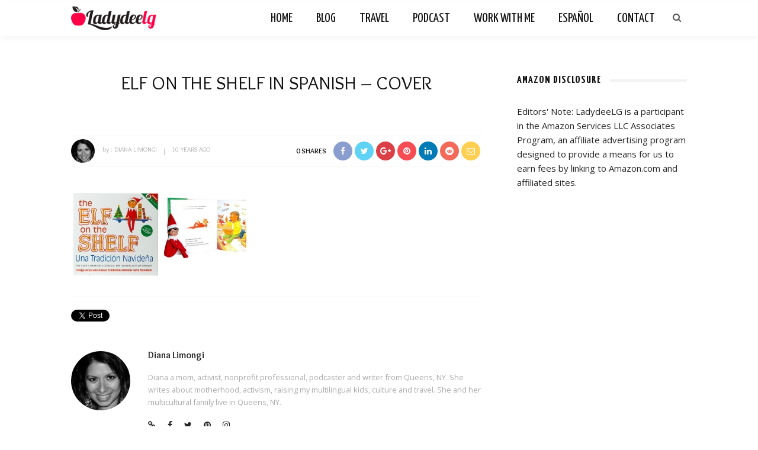

--- FILE ---
content_type: text/html; charset=UTF-8
request_url: https://ladydeelg.com/elf-on-the-shelf-in-spanish/elf-on-the-shelf-in-spanish-cover/
body_size: 14703
content:
<!DOCTYPE html>
<html lang="en-US">
<head>
	<!--meta tag-->
	<meta charset="UTF-8"/>
	<meta http-equiv="X-UA-Compatible" content="IE=edge">
	<meta name="viewport" content="width=device-width, initial-scale=1.0">
	<link rel="profile" href="https://gmpg.org/xfn/11"/>
	<link rel="pingback" href="https://ladydeelg.com/wp/xmlrpc.php"/>

	<meta name='robots' content='index, follow, max-image-preview:large, max-snippet:-1, max-video-preview:-1' />
<!--[if lt IE 9]><script src="https://html5shim.googlecode.com/svn/trunk/html5.js"></script><![endif]-->
	<!-- This site is optimized with the Yoast SEO plugin v21.6 - https://yoast.com/wordpress/plugins/seo/ -->
	<title>Elf on the Shelf in Spanish - cover - LadydeeLG</title><link rel="preload" as="style" href="https://fonts.googleapis.com/css?family=Open%20Sans%3A300%2C400%2C500%2C600%2C700%2C800%2C300italic%2C400italic%2C500italic%2C600italic%2C700italic%2C800italic%7COverlock%3A400%2C700%2C900%2C400italic%2C700italic%2C900italic%7CYanone%20Kaffeesatz%3A200%2C300%2C400%2C500%2C600%2C700&#038;subset=latin&#038;display=swap" /><link rel="stylesheet" href="https://fonts.googleapis.com/css?family=Open%20Sans%3A300%2C400%2C500%2C600%2C700%2C800%2C300italic%2C400italic%2C500italic%2C600italic%2C700italic%2C800italic%7COverlock%3A400%2C700%2C900%2C400italic%2C700italic%2C900italic%7CYanone%20Kaffeesatz%3A200%2C300%2C400%2C500%2C600%2C700&#038;subset=latin&#038;display=swap" media="print" onload="this.media='all'" /><noscript><link rel="stylesheet" href="https://fonts.googleapis.com/css?family=Open%20Sans%3A300%2C400%2C500%2C600%2C700%2C800%2C300italic%2C400italic%2C500italic%2C600italic%2C700italic%2C800italic%7COverlock%3A400%2C700%2C900%2C400italic%2C700italic%2C900italic%7CYanone%20Kaffeesatz%3A200%2C300%2C400%2C500%2C600%2C700&#038;subset=latin&#038;display=swap" /></noscript><link rel="stylesheet" href="https://ladydeelg.com/wp/wp-content/cache/min/1/4bba40f1ba0a28fcbcd1432e0fee13a1.css" media="all" data-minify="1" />
	<link rel="canonical" href="https://ladydeelg.com/elf-on-the-shelf-in-spanish/elf-on-the-shelf-in-spanish-cover/" />
	<meta property="og:locale" content="en_US" />
	<meta property="og:type" content="article" />
	<meta property="og:title" content="Elf on the Shelf in Spanish - cover - LadydeeLG" />
	<meta property="og:url" content="https://ladydeelg.com/elf-on-the-shelf-in-spanish/elf-on-the-shelf-in-spanish-cover/" />
	<meta property="og:site_name" content="LadydeeLG" />
	<meta property="article:publisher" content="http://www.facebook.com/diana.limongi" />
	<meta property="og:image" content="https://ladydeelg.com/elf-on-the-shelf-in-spanish/elf-on-the-shelf-in-spanish-cover" />
	<meta property="og:image:width" content="600" />
	<meta property="og:image:height" content="300" />
	<meta property="og:image:type" content="image/jpeg" />
	<script type="application/ld+json" class="yoast-schema-graph">{"@context":"https://schema.org","@graph":[{"@type":"WebPage","@id":"https://ladydeelg.com/elf-on-the-shelf-in-spanish/elf-on-the-shelf-in-spanish-cover/","url":"https://ladydeelg.com/elf-on-the-shelf-in-spanish/elf-on-the-shelf-in-spanish-cover/","name":"Elf on the Shelf in Spanish - cover - LadydeeLG","isPartOf":{"@id":"https://ladydeelg.com/#website"},"primaryImageOfPage":{"@id":"https://ladydeelg.com/elf-on-the-shelf-in-spanish/elf-on-the-shelf-in-spanish-cover/#primaryimage"},"image":{"@id":"https://ladydeelg.com/elf-on-the-shelf-in-spanish/elf-on-the-shelf-in-spanish-cover/#primaryimage"},"thumbnailUrl":"https://ladydeelg.com/wp/wp-content/uploads/2015/11/Elf-on-the-Shelf-in-Spanish-cover-.jpg","datePublished":"2015-11-16T03:47:00+00:00","dateModified":"2015-11-16T03:47:00+00:00","breadcrumb":{"@id":"https://ladydeelg.com/elf-on-the-shelf-in-spanish/elf-on-the-shelf-in-spanish-cover/#breadcrumb"},"inLanguage":"en-US","potentialAction":[{"@type":"ReadAction","target":["https://ladydeelg.com/elf-on-the-shelf-in-spanish/elf-on-the-shelf-in-spanish-cover/"]}]},{"@type":"ImageObject","inLanguage":"en-US","@id":"https://ladydeelg.com/elf-on-the-shelf-in-spanish/elf-on-the-shelf-in-spanish-cover/#primaryimage","url":"https://ladydeelg.com/wp/wp-content/uploads/2015/11/Elf-on-the-Shelf-in-Spanish-cover-.jpg","contentUrl":"https://ladydeelg.com/wp/wp-content/uploads/2015/11/Elf-on-the-Shelf-in-Spanish-cover-.jpg","width":600,"height":300},{"@type":"BreadcrumbList","@id":"https://ladydeelg.com/elf-on-the-shelf-in-spanish/elf-on-the-shelf-in-spanish-cover/#breadcrumb","itemListElement":[{"@type":"ListItem","position":1,"name":"Elf on the Shelf in Spanish!","item":"https://ladydeelg.com/elf-on-the-shelf-in-spanish/"},{"@type":"ListItem","position":2,"name":"Elf on the Shelf in Spanish &#8211; cover"}]},{"@type":"WebSite","@id":"https://ladydeelg.com/#website","url":"https://ladydeelg.com/","name":"LadydeeLG","description":"Parenting, Activism and Motherhood in NYC","publisher":{"@id":"https://ladydeelg.com/#/schema/person/0eaa9a589d08a5e3634b7d44b921bd4f"},"potentialAction":[{"@type":"SearchAction","target":{"@type":"EntryPoint","urlTemplate":"https://ladydeelg.com/?s={search_term_string}"},"query-input":"required name=search_term_string"}],"inLanguage":"en-US"},{"@type":["Person","Organization"],"@id":"https://ladydeelg.com/#/schema/person/0eaa9a589d08a5e3634b7d44b921bd4f","name":"Diana Limongi","image":{"@type":"ImageObject","inLanguage":"en-US","@id":"https://ladydeelg.com/#/schema/person/image/","url":"https://i0.wp.com/ladydeelg.com/wp/wp-content/uploads/2017/03/logo-mobile.png?fit=180%2C50&ssl=1","contentUrl":"https://i0.wp.com/ladydeelg.com/wp/wp-content/uploads/2017/03/logo-mobile.png?fit=180%2C50&ssl=1","width":180,"height":50,"caption":"Diana Limongi"},"logo":{"@id":"https://ladydeelg.com/#/schema/person/image/"},"description":"Diana a mom, activist, nonprofit professional, podcaster and writer from Queens, NY. She writes about motherhood, activism, raising my multilingual kids, culture and travel. She and her multicultural family live in Queens, NY.","sameAs":["https://www.ladydeelg.com","http://www.facebook.com/diana.limongi","http://www.instagram.com/ladydeelg","http://www.pinterest.com/ladydeelg","https://twitter.com/dianalimongi"]}]}</script>
	<!-- / Yoast SEO plugin. -->


<link rel='dns-prefetch' href='//fonts.googleapis.com' />
<link href='https://fonts.gstatic.com' crossorigin rel='preconnect' />
<link rel="alternate" type="application/rss+xml" title="LadydeeLG &raquo; Feed" href="https://ladydeelg.com/feed/" />
<link rel="alternate" type="application/rss+xml" title="LadydeeLG &raquo; Comments Feed" href="https://ladydeelg.com/comments/feed/" />
<link rel="alternate" type="application/rss+xml" title="LadydeeLG &raquo; Elf on the Shelf in Spanish &#8211; cover Comments Feed" href="https://ladydeelg.com/elf-on-the-shelf-in-spanish/elf-on-the-shelf-in-spanish-cover/feed/" />
		<!-- This site uses the Google Analytics by ExactMetrics plugin v7.22.0 - Using Analytics tracking - https://www.exactmetrics.com/ -->
							<script src="//www.googletagmanager.com/gtag/js?id=G-GZH47FJXTP"  data-cfasync="false" data-wpfc-render="false" type="text/javascript" async></script>
			<script data-cfasync="false" data-wpfc-render="false" type="text/javascript">
				var em_version = '7.22.0';
				var em_track_user = true;
				var em_no_track_reason = '';
				
								var disableStrs = [
										'ga-disable-G-GZH47FJXTP',
									];

				/* Function to detect opted out users */
				function __gtagTrackerIsOptedOut() {
					for (var index = 0; index < disableStrs.length; index++) {
						if (document.cookie.indexOf(disableStrs[index] + '=true') > -1) {
							return true;
						}
					}

					return false;
				}

				/* Disable tracking if the opt-out cookie exists. */
				if (__gtagTrackerIsOptedOut()) {
					for (var index = 0; index < disableStrs.length; index++) {
						window[disableStrs[index]] = true;
					}
				}

				/* Opt-out function */
				function __gtagTrackerOptout() {
					for (var index = 0; index < disableStrs.length; index++) {
						document.cookie = disableStrs[index] + '=true; expires=Thu, 31 Dec 2099 23:59:59 UTC; path=/';
						window[disableStrs[index]] = true;
					}
				}

				if ('undefined' === typeof gaOptout) {
					function gaOptout() {
						__gtagTrackerOptout();
					}
				}
								window.dataLayer = window.dataLayer || [];

				window.ExactMetricsDualTracker = {
					helpers: {},
					trackers: {},
				};
				if (em_track_user) {
					function __gtagDataLayer() {
						dataLayer.push(arguments);
					}

					function __gtagTracker(type, name, parameters) {
						if (!parameters) {
							parameters = {};
						}

						if (parameters.send_to) {
							__gtagDataLayer.apply(null, arguments);
							return;
						}

						if (type === 'event') {
														parameters.send_to = exactmetrics_frontend.v4_id;
							var hookName = name;
							if (typeof parameters['event_category'] !== 'undefined') {
								hookName = parameters['event_category'] + ':' + name;
							}

							if (typeof ExactMetricsDualTracker.trackers[hookName] !== 'undefined') {
								ExactMetricsDualTracker.trackers[hookName](parameters);
							} else {
								__gtagDataLayer('event', name, parameters);
							}
							
						} else {
							__gtagDataLayer.apply(null, arguments);
						}
					}

					__gtagTracker('js', new Date());
					__gtagTracker('set', {
						'developer_id.dNDMyYj': true,
											});
										__gtagTracker('config', 'G-GZH47FJXTP', {"forceSSL":"true"} );
															window.gtag = __gtagTracker;										(function () {
						/* https://developers.google.com/analytics/devguides/collection/analyticsjs/ */
						/* ga and __gaTracker compatibility shim. */
						var noopfn = function () {
							return null;
						};
						var newtracker = function () {
							return new Tracker();
						};
						var Tracker = function () {
							return null;
						};
						var p = Tracker.prototype;
						p.get = noopfn;
						p.set = noopfn;
						p.send = function () {
							var args = Array.prototype.slice.call(arguments);
							args.unshift('send');
							__gaTracker.apply(null, args);
						};
						var __gaTracker = function () {
							var len = arguments.length;
							if (len === 0) {
								return;
							}
							var f = arguments[len - 1];
							if (typeof f !== 'object' || f === null || typeof f.hitCallback !== 'function') {
								if ('send' === arguments[0]) {
									var hitConverted, hitObject = false, action;
									if ('event' === arguments[1]) {
										if ('undefined' !== typeof arguments[3]) {
											hitObject = {
												'eventAction': arguments[3],
												'eventCategory': arguments[2],
												'eventLabel': arguments[4],
												'value': arguments[5] ? arguments[5] : 1,
											}
										}
									}
									if ('pageview' === arguments[1]) {
										if ('undefined' !== typeof arguments[2]) {
											hitObject = {
												'eventAction': 'page_view',
												'page_path': arguments[2],
											}
										}
									}
									if (typeof arguments[2] === 'object') {
										hitObject = arguments[2];
									}
									if (typeof arguments[5] === 'object') {
										Object.assign(hitObject, arguments[5]);
									}
									if ('undefined' !== typeof arguments[1].hitType) {
										hitObject = arguments[1];
										if ('pageview' === hitObject.hitType) {
											hitObject.eventAction = 'page_view';
										}
									}
									if (hitObject) {
										action = 'timing' === arguments[1].hitType ? 'timing_complete' : hitObject.eventAction;
										hitConverted = mapArgs(hitObject);
										__gtagTracker('event', action, hitConverted);
									}
								}
								return;
							}

							function mapArgs(args) {
								var arg, hit = {};
								var gaMap = {
									'eventCategory': 'event_category',
									'eventAction': 'event_action',
									'eventLabel': 'event_label',
									'eventValue': 'event_value',
									'nonInteraction': 'non_interaction',
									'timingCategory': 'event_category',
									'timingVar': 'name',
									'timingValue': 'value',
									'timingLabel': 'event_label',
									'page': 'page_path',
									'location': 'page_location',
									'title': 'page_title',
									'referrer' : 'page_referrer',
								};
								for (arg in args) {
																		if (!(!args.hasOwnProperty(arg) || !gaMap.hasOwnProperty(arg))) {
										hit[gaMap[arg]] = args[arg];
									} else {
										hit[arg] = args[arg];
									}
								}
								return hit;
							}

							try {
								f.hitCallback();
							} catch (ex) {
							}
						};
						__gaTracker.create = newtracker;
						__gaTracker.getByName = newtracker;
						__gaTracker.getAll = function () {
							return [];
						};
						__gaTracker.remove = noopfn;
						__gaTracker.loaded = true;
						window['__gaTracker'] = __gaTracker;
					})();
									} else {
										console.log("");
					(function () {
						function __gtagTracker() {
							return null;
						}

						window['__gtagTracker'] = __gtagTracker;
						window['gtag'] = __gtagTracker;
					})();
									}
			</script>
				<!-- / Google Analytics by ExactMetrics -->
		<style type="text/css">
img.wp-smiley,
img.emoji {
	display: inline !important;
	border: none !important;
	box-shadow: none !important;
	height: 1em !important;
	width: 1em !important;
	margin: 0 0.07em !important;
	vertical-align: -0.1em !important;
	background: none !important;
	padding: 0 !important;
}
</style>
	


<style id='global-styles-inline-css' type='text/css'>
body{--wp--preset--color--black: #000000;--wp--preset--color--cyan-bluish-gray: #abb8c3;--wp--preset--color--white: #ffffff;--wp--preset--color--pale-pink: #f78da7;--wp--preset--color--vivid-red: #cf2e2e;--wp--preset--color--luminous-vivid-orange: #ff6900;--wp--preset--color--luminous-vivid-amber: #fcb900;--wp--preset--color--light-green-cyan: #7bdcb5;--wp--preset--color--vivid-green-cyan: #00d084;--wp--preset--color--pale-cyan-blue: #8ed1fc;--wp--preset--color--vivid-cyan-blue: #0693e3;--wp--preset--color--vivid-purple: #9b51e0;--wp--preset--gradient--vivid-cyan-blue-to-vivid-purple: linear-gradient(135deg,rgba(6,147,227,1) 0%,rgb(155,81,224) 100%);--wp--preset--gradient--light-green-cyan-to-vivid-green-cyan: linear-gradient(135deg,rgb(122,220,180) 0%,rgb(0,208,130) 100%);--wp--preset--gradient--luminous-vivid-amber-to-luminous-vivid-orange: linear-gradient(135deg,rgba(252,185,0,1) 0%,rgba(255,105,0,1) 100%);--wp--preset--gradient--luminous-vivid-orange-to-vivid-red: linear-gradient(135deg,rgba(255,105,0,1) 0%,rgb(207,46,46) 100%);--wp--preset--gradient--very-light-gray-to-cyan-bluish-gray: linear-gradient(135deg,rgb(238,238,238) 0%,rgb(169,184,195) 100%);--wp--preset--gradient--cool-to-warm-spectrum: linear-gradient(135deg,rgb(74,234,220) 0%,rgb(151,120,209) 20%,rgb(207,42,186) 40%,rgb(238,44,130) 60%,rgb(251,105,98) 80%,rgb(254,248,76) 100%);--wp--preset--gradient--blush-light-purple: linear-gradient(135deg,rgb(255,206,236) 0%,rgb(152,150,240) 100%);--wp--preset--gradient--blush-bordeaux: linear-gradient(135deg,rgb(254,205,165) 0%,rgb(254,45,45) 50%,rgb(107,0,62) 100%);--wp--preset--gradient--luminous-dusk: linear-gradient(135deg,rgb(255,203,112) 0%,rgb(199,81,192) 50%,rgb(65,88,208) 100%);--wp--preset--gradient--pale-ocean: linear-gradient(135deg,rgb(255,245,203) 0%,rgb(182,227,212) 50%,rgb(51,167,181) 100%);--wp--preset--gradient--electric-grass: linear-gradient(135deg,rgb(202,248,128) 0%,rgb(113,206,126) 100%);--wp--preset--gradient--midnight: linear-gradient(135deg,rgb(2,3,129) 0%,rgb(40,116,252) 100%);--wp--preset--duotone--dark-grayscale: url('#wp-duotone-dark-grayscale');--wp--preset--duotone--grayscale: url('#wp-duotone-grayscale');--wp--preset--duotone--purple-yellow: url('#wp-duotone-purple-yellow');--wp--preset--duotone--blue-red: url('#wp-duotone-blue-red');--wp--preset--duotone--midnight: url('#wp-duotone-midnight');--wp--preset--duotone--magenta-yellow: url('#wp-duotone-magenta-yellow');--wp--preset--duotone--purple-green: url('#wp-duotone-purple-green');--wp--preset--duotone--blue-orange: url('#wp-duotone-blue-orange');--wp--preset--font-size--small: 13px;--wp--preset--font-size--medium: 20px;--wp--preset--font-size--large: 36px;--wp--preset--font-size--x-large: 42px;--wp--preset--spacing--20: 0.44rem;--wp--preset--spacing--30: 0.67rem;--wp--preset--spacing--40: 1rem;--wp--preset--spacing--50: 1.5rem;--wp--preset--spacing--60: 2.25rem;--wp--preset--spacing--70: 3.38rem;--wp--preset--spacing--80: 5.06rem;--wp--preset--shadow--natural: 6px 6px 9px rgba(0, 0, 0, 0.2);--wp--preset--shadow--deep: 12px 12px 50px rgba(0, 0, 0, 0.4);--wp--preset--shadow--sharp: 6px 6px 0px rgba(0, 0, 0, 0.2);--wp--preset--shadow--outlined: 6px 6px 0px -3px rgba(255, 255, 255, 1), 6px 6px rgba(0, 0, 0, 1);--wp--preset--shadow--crisp: 6px 6px 0px rgba(0, 0, 0, 1);}:where(.is-layout-flex){gap: 0.5em;}body .is-layout-flow > .alignleft{float: left;margin-inline-start: 0;margin-inline-end: 2em;}body .is-layout-flow > .alignright{float: right;margin-inline-start: 2em;margin-inline-end: 0;}body .is-layout-flow > .aligncenter{margin-left: auto !important;margin-right: auto !important;}body .is-layout-constrained > .alignleft{float: left;margin-inline-start: 0;margin-inline-end: 2em;}body .is-layout-constrained > .alignright{float: right;margin-inline-start: 2em;margin-inline-end: 0;}body .is-layout-constrained > .aligncenter{margin-left: auto !important;margin-right: auto !important;}body .is-layout-constrained > :where(:not(.alignleft):not(.alignright):not(.alignfull)){max-width: var(--wp--style--global--content-size);margin-left: auto !important;margin-right: auto !important;}body .is-layout-constrained > .alignwide{max-width: var(--wp--style--global--wide-size);}body .is-layout-flex{display: flex;}body .is-layout-flex{flex-wrap: wrap;align-items: center;}body .is-layout-flex > *{margin: 0;}:where(.wp-block-columns.is-layout-flex){gap: 2em;}.has-black-color{color: var(--wp--preset--color--black) !important;}.has-cyan-bluish-gray-color{color: var(--wp--preset--color--cyan-bluish-gray) !important;}.has-white-color{color: var(--wp--preset--color--white) !important;}.has-pale-pink-color{color: var(--wp--preset--color--pale-pink) !important;}.has-vivid-red-color{color: var(--wp--preset--color--vivid-red) !important;}.has-luminous-vivid-orange-color{color: var(--wp--preset--color--luminous-vivid-orange) !important;}.has-luminous-vivid-amber-color{color: var(--wp--preset--color--luminous-vivid-amber) !important;}.has-light-green-cyan-color{color: var(--wp--preset--color--light-green-cyan) !important;}.has-vivid-green-cyan-color{color: var(--wp--preset--color--vivid-green-cyan) !important;}.has-pale-cyan-blue-color{color: var(--wp--preset--color--pale-cyan-blue) !important;}.has-vivid-cyan-blue-color{color: var(--wp--preset--color--vivid-cyan-blue) !important;}.has-vivid-purple-color{color: var(--wp--preset--color--vivid-purple) !important;}.has-black-background-color{background-color: var(--wp--preset--color--black) !important;}.has-cyan-bluish-gray-background-color{background-color: var(--wp--preset--color--cyan-bluish-gray) !important;}.has-white-background-color{background-color: var(--wp--preset--color--white) !important;}.has-pale-pink-background-color{background-color: var(--wp--preset--color--pale-pink) !important;}.has-vivid-red-background-color{background-color: var(--wp--preset--color--vivid-red) !important;}.has-luminous-vivid-orange-background-color{background-color: var(--wp--preset--color--luminous-vivid-orange) !important;}.has-luminous-vivid-amber-background-color{background-color: var(--wp--preset--color--luminous-vivid-amber) !important;}.has-light-green-cyan-background-color{background-color: var(--wp--preset--color--light-green-cyan) !important;}.has-vivid-green-cyan-background-color{background-color: var(--wp--preset--color--vivid-green-cyan) !important;}.has-pale-cyan-blue-background-color{background-color: var(--wp--preset--color--pale-cyan-blue) !important;}.has-vivid-cyan-blue-background-color{background-color: var(--wp--preset--color--vivid-cyan-blue) !important;}.has-vivid-purple-background-color{background-color: var(--wp--preset--color--vivid-purple) !important;}.has-black-border-color{border-color: var(--wp--preset--color--black) !important;}.has-cyan-bluish-gray-border-color{border-color: var(--wp--preset--color--cyan-bluish-gray) !important;}.has-white-border-color{border-color: var(--wp--preset--color--white) !important;}.has-pale-pink-border-color{border-color: var(--wp--preset--color--pale-pink) !important;}.has-vivid-red-border-color{border-color: var(--wp--preset--color--vivid-red) !important;}.has-luminous-vivid-orange-border-color{border-color: var(--wp--preset--color--luminous-vivid-orange) !important;}.has-luminous-vivid-amber-border-color{border-color: var(--wp--preset--color--luminous-vivid-amber) !important;}.has-light-green-cyan-border-color{border-color: var(--wp--preset--color--light-green-cyan) !important;}.has-vivid-green-cyan-border-color{border-color: var(--wp--preset--color--vivid-green-cyan) !important;}.has-pale-cyan-blue-border-color{border-color: var(--wp--preset--color--pale-cyan-blue) !important;}.has-vivid-cyan-blue-border-color{border-color: var(--wp--preset--color--vivid-cyan-blue) !important;}.has-vivid-purple-border-color{border-color: var(--wp--preset--color--vivid-purple) !important;}.has-vivid-cyan-blue-to-vivid-purple-gradient-background{background: var(--wp--preset--gradient--vivid-cyan-blue-to-vivid-purple) !important;}.has-light-green-cyan-to-vivid-green-cyan-gradient-background{background: var(--wp--preset--gradient--light-green-cyan-to-vivid-green-cyan) !important;}.has-luminous-vivid-amber-to-luminous-vivid-orange-gradient-background{background: var(--wp--preset--gradient--luminous-vivid-amber-to-luminous-vivid-orange) !important;}.has-luminous-vivid-orange-to-vivid-red-gradient-background{background: var(--wp--preset--gradient--luminous-vivid-orange-to-vivid-red) !important;}.has-very-light-gray-to-cyan-bluish-gray-gradient-background{background: var(--wp--preset--gradient--very-light-gray-to-cyan-bluish-gray) !important;}.has-cool-to-warm-spectrum-gradient-background{background: var(--wp--preset--gradient--cool-to-warm-spectrum) !important;}.has-blush-light-purple-gradient-background{background: var(--wp--preset--gradient--blush-light-purple) !important;}.has-blush-bordeaux-gradient-background{background: var(--wp--preset--gradient--blush-bordeaux) !important;}.has-luminous-dusk-gradient-background{background: var(--wp--preset--gradient--luminous-dusk) !important;}.has-pale-ocean-gradient-background{background: var(--wp--preset--gradient--pale-ocean) !important;}.has-electric-grass-gradient-background{background: var(--wp--preset--gradient--electric-grass) !important;}.has-midnight-gradient-background{background: var(--wp--preset--gradient--midnight) !important;}.has-small-font-size{font-size: var(--wp--preset--font-size--small) !important;}.has-medium-font-size{font-size: var(--wp--preset--font-size--medium) !important;}.has-large-font-size{font-size: var(--wp--preset--font-size--large) !important;}.has-x-large-font-size{font-size: var(--wp--preset--font-size--x-large) !important;}
.wp-block-navigation a:where(:not(.wp-element-button)){color: inherit;}
:where(.wp-block-columns.is-layout-flex){gap: 2em;}
.wp-block-pullquote{font-size: 1.5em;line-height: 1.6;}
</style>









<noscript></noscript><script type='text/javascript' src='https://ladydeelg.com/wp/wp-includes/js/jquery/jquery.min.js?ver=3.6.4' id='jquery-core-js'></script>



<link rel="https://api.w.org/" href="https://ladydeelg.com/wp-json/" /><link rel="alternate" type="application/json" href="https://ladydeelg.com/wp-json/wp/v2/media/8080" /><link rel="EditURI" type="application/rsd+xml" title="RSD" href="https://ladydeelg.com/wp/xmlrpc.php?rsd" />
<link rel="wlwmanifest" type="application/wlwmanifest+xml" href="https://ladydeelg.com/wp/wp-includes/wlwmanifest.xml" />
<meta name="generator" content="WordPress 6.2.8" />
<link rel='shortlink' href='https://ladydeelg.com/?p=8080' />
<link rel="alternate" type="application/json+oembed" href="https://ladydeelg.com/wp-json/oembed/1.0/embed?url=https%3A%2F%2Fladydeelg.com%2Felf-on-the-shelf-in-spanish%2Felf-on-the-shelf-in-spanish-cover%2F" />
<link rel="alternate" type="text/xml+oembed" href="https://ladydeelg.com/wp-json/oembed/1.0/embed?url=https%3A%2F%2Fladydeelg.com%2Felf-on-the-shelf-in-spanish%2Felf-on-the-shelf-in-spanish-cover%2F&#038;format=xml" />
<meta name="generator" content="Redux 4.4.10" /><script type="text/javascript">
(function(url){
	if(/(?:Chrome\/26\.0\.1410\.63 Safari\/537\.31|WordfenceTestMonBot)/.test(navigator.userAgent)){ return; }
	var addEvent = function(evt, handler) {
		if (window.addEventListener) {
			document.addEventListener(evt, handler, false);
		} else if (window.attachEvent) {
			document.attachEvent('on' + evt, handler);
		}
	};
	var removeEvent = function(evt, handler) {
		if (window.removeEventListener) {
			document.removeEventListener(evt, handler, false);
		} else if (window.detachEvent) {
			document.detachEvent('on' + evt, handler);
		}
	};
	var evts = 'contextmenu dblclick drag dragend dragenter dragleave dragover dragstart drop keydown keypress keyup mousedown mousemove mouseout mouseover mouseup mousewheel scroll'.split(' ');
	var logHuman = function() {
		if (window.wfLogHumanRan) { return; }
		window.wfLogHumanRan = true;
		var wfscr = document.createElement('script');
		wfscr.type = 'text/javascript';
		wfscr.async = true;
		wfscr.src = url + '&r=' + Math.random();
		(document.getElementsByTagName('head')[0]||document.getElementsByTagName('body')[0]).appendChild(wfscr);
		for (var i = 0; i < evts.length; i++) {
			removeEvent(evts[i], logHuman);
		}
	};
	for (var i = 0; i < evts.length; i++) {
		addEvent(evts[i], logHuman);
	}
})('//ladydeelg.com/?wordfence_lh=1&hid=026D537FA366304798E677C1B8F658F2');
</script><meta property="og:title" content="Elf on the Shelf in Spanish &#8211; cover"/><meta property="og:type" content="article"/><meta property="og:url" content="https://ladydeelg.com/elf-on-the-shelf-in-spanish/elf-on-the-shelf-in-spanish-cover/"/><meta property="og:site_name" content="LadydeeLG"/><meta property="og:description" content=""/><link rel="icon" href="https://ladydeelg.com/wp/wp-content/uploads/2015/01/cropped-ladydeelg-watermark-logo-round-final-32x32.png" sizes="32x32" />
<link rel="icon" href="https://ladydeelg.com/wp/wp-content/uploads/2015/01/cropped-ladydeelg-watermark-logo-round-final-192x192.png" sizes="192x192" />
<link rel="apple-touch-icon" href="https://ladydeelg.com/wp/wp-content/uploads/2015/01/cropped-ladydeelg-watermark-logo-round-final-180x180.png" />
<meta name="msapplication-TileImage" content="https://ladydeelg.com/wp/wp-content/uploads/2015/01/cropped-ladydeelg-watermark-logo-round-final-270x270.png" />
<style type="text/css" media="all">h1, h2, h3, h4, h5, h6,.post-counter, .logo-text, .banner-content-wrap, .post-review-score,.woocommerce .price, blockquote{ font-family :Overlock;}input, textarea, h3.comment-reply-title, .comment-title h3,.counter-element-right, .pagination-wrap{ font-family :Overlock;}.post-title.is-big-title{ font-size: 26px; }.post-title.is-medium-title{ font-size: 18px; }.post-title.is-small-title, .post-title.is-mini-title{ font-size: 16px; }.single .post-title.single-title{ font-size: 32px; }.post-excerpt { font-size: 13px; }.entry { line-height:24px;}.header-nav-inner, .header-style-2 .header-nav-inner {background-color:#FFFFFF;}.header-nav-holder {border: none;}.header-style-2 .header-nav-inner {-webkit-box-shadow: 1px 4px 10px -2px rgba(0, 0, 0, 0.05);box-shadow: 1px 4px 10px -2px rgba(0, 0, 0, 0.05);}.header-outer .main-nav-inner > li > a, .header-outer .nav-search-wrap, .header-style-2 .header-nav-inner .nav-search-wrap,.header-style-2 .logo-text, .header-style-2 .banner-search-wrap{color:#111111; !important}.header-outer .ruby-trigger .icon-wrap, .header-outer .ruby-trigger .icon-wrap:before, .header-outer .ruby-trigger .icon-wrap:after{background-color:#111111;}.main-nav-inner > li > a:hover, .main-nav-inner > li > a:focus, .nav-search-wrap a:hover {opacity: 1;color:#333333;}.ruby-trigger:hover .icon-wrap, .ruby-trigger:hover .icon-wrap:before, .ruby-trigger:hover .icon-wrap:after{background-color:#333333;}.main-nav-inner > li > a , .header-style-2 .banner-search-wrap {line-height: 60px;height: 60px;}.header-style-2 .logo-image img {max-height: 60px;height: 60px;}@media only screen and (min-width: 992px) { .ruby-container { max-width: 1080px; } }.post-review-score, .score-bar { background-color: #A3DF9F;}.header-outer {margin-top:1px;}</style><style id="look_ruby_theme_options-dynamic-css" title="dynamic-css" class="redux-options-output">.footer-inner{background-color:#111;background-repeat:no-repeat;background-attachment:fixed;background-position:center center;background-size:cover;}body{font-family:"Open Sans";line-height:24px;font-weight:400;font-style:normal;color:#242424;font-size:15px;}.post-title,.product_title,.widget_recent_entries li{font-family:Overlock;text-transform:uppercase;font-weight:400;font-style:normal;color:#111;}.post-cat-info{font-family:Overlock;text-transform:uppercase;letter-spacing:0px;font-weight:normal;font-style:normal;color:#111;font-size:12px;}.post-meta-info,.share-bar-total,.block-view-more,.single-tag-wrap,.author-job,.nav-arrow,.comment-metadata time,.comment-list .reply,.edit-link{font-family:Overlock;text-transform:uppercase;font-weight:normal;font-style:normal;color:#aaaaaa;font-size:11px;}.main-nav-wrap,.off-canvas-nav-wrap{font-family:"Yanone Kaffeesatz",Arial, Helvetica, sans-serif;text-transform:uppercase;letter-spacing:0px;font-weight:400;font-style:normal;font-size:22px;}.top-bar-menu{font-family:Overlock;text-transform:capitalize;font-weight:400;font-style:normal;font-size:13px;}.block-title,.widget-title{font-family:"Yanone Kaffeesatz",Arial, Helvetica, sans-serif;text-transform:uppercase;letter-spacing:1px;font-weight:700;font-style:normal;color:#111;font-size:18px;}</style><noscript><style id="rocket-lazyload-nojs-css">.rll-youtube-player, [data-lazy-src]{display:none !important;}</style></noscript>
</head><!--#header-->
<body data-rsssl=1 class="attachment attachment-template-default single single-attachment postid-8080 attachmentid-8080 attachment-jpeg ruby-body is-full-width is-sticky-nav is-smart-sticky is-social-tooltip" itemscope  itemtype="https://schema.org/WebPage" >
<div class="off-canvas-wrap is-dark-text">
	<div class="off-canvas-inner">

		<a href="#" id="ruby-off-canvas-close-btn"><i class="ruby-close-btn" aria-hidden="true"></i></a>

												<div class="social-link-info clearfix off-canvas-social-wrap"><a class="color-facebook" title="Facebook" href="http://www.facebook.com/ladydeelg" target="_blank"><i class="fa fa-facebook"></i></a><a class="color-twitter" title="Twitter" href="http://www.twitter.com/dianalimongi" target="_blank"><i class="fa fa-twitter"></i></a><a class="color-pinterest" title="Pinterest" href="https://www.pinterest.com/LadydeeLG/" target="_blank"><i class="fa fa-pinterest"></i></a><a class="color-instagram" title="Instagram" href="http://www.instagram.com/ladydeelg" target="_blank"><i class="fa fa-instagram"></i></a><a class="color-linkedin" title="LinkedIn" href="http://www.linkedin.com/in/dianalimongi" target="_blank"><i class="fa fa-linkedin"></i></a></div><!--#social icon-->					
		<div id="off-canvas-navigation" class="off-canvas-nav-wrap">
			<ul id="menu-menuprincipal" class="off-canvas-nav-inner"><li id="menu-item-11309" class="menu-item menu-item-type-post_type menu-item-object-page menu-item-home menu-item-11309"><a href="https://ladydeelg.com/">Home</a></li>
<li id="menu-item-11243" class="menu-item menu-item-type-custom menu-item-object-custom menu-item-has-children menu-item-11243"><a>Blog</a>
<ul class="sub-menu">
	<li id="menu-item-11181" class="menu-item menu-item-type-taxonomy menu-item-object-category menu-item-has-children menu-item-11181 is-category-2"><a href="https://ladydeelg.com/category/motherhood/">Motherhood</a>
	<ul class="sub-menu">
		<li id="menu-item-11291" class="menu-item menu-item-type-taxonomy menu-item-object-category menu-item-11291 is-category-4"><a href="https://ladydeelg.com/category/motherhood/breastfeeding/">Breastfeeding</a></li>
		<li id="menu-item-11292" class="menu-item menu-item-type-taxonomy menu-item-object-category menu-item-11292 is-category-1871"><a href="https://ladydeelg.com/category/motherhood/cooking-with-kids/">Cooking with Kids</a></li>
		<li id="menu-item-11297" class="menu-item menu-item-type-taxonomy menu-item-object-category menu-item-11297 is-category-5"><a href="https://ladydeelg.com/category/motherhood/toddlers/">Toddlers</a></li>
		<li id="menu-item-11295" class="menu-item menu-item-type-taxonomy menu-item-object-category menu-item-11295 is-category-1909"><a href="https://ladydeelg.com/category/motherhood/self-care/">Self-Care</a></li>
		<li id="menu-item-11296" class="menu-item menu-item-type-taxonomy menu-item-object-category menu-item-11296 is-category-3"><a href="https://ladydeelg.com/category/motherhood/sleep/">Sleep</a></li>
		<li id="menu-item-11294" class="menu-item menu-item-type-taxonomy menu-item-object-category menu-item-11294 is-category-8"><a href="https://ladydeelg.com/category/motherhood/potty-training/">Potty Training</a></li>
		<li id="menu-item-11298" class="menu-item menu-item-type-taxonomy menu-item-object-category menu-item-11298 is-category-7"><a href="https://ladydeelg.com/category/motherhood/working-mom-woes/">Working Mom Woes</a></li>
	</ul>
</li>
	<li id="menu-item-11179" class="menu-item menu-item-type-taxonomy menu-item-object-category menu-item-has-children menu-item-11179 is-category-1206"><a href="https://ladydeelg.com/category/language-learning-2/">Language Learning</a>
	<ul class="sub-menu">
		<li id="menu-item-11290" class="menu-item menu-item-type-taxonomy menu-item-object-category menu-item-11290 is-category-201"><a href="https://ladydeelg.com/category/language-learning-2/spanish/">Spanish</a></li>
		<li id="menu-item-11289" class="menu-item menu-item-type-taxonomy menu-item-object-category menu-item-11289 is-category-67"><a href="https://ladydeelg.com/category/language-learning-2/french/">French</a></li>
	</ul>
</li>
	<li id="menu-item-11271" class="menu-item menu-item-type-taxonomy menu-item-object-category menu-item-has-children menu-item-11271 is-category-9"><a href="https://ladydeelg.com/category/multicultural-vida/">Multicultural Vida</a>
	<ul class="sub-menu">
		<li id="menu-item-11272" class="menu-item menu-item-type-taxonomy menu-item-object-category menu-item-11272 is-category-10"><a href="https://ladydeelg.com/category/multicultural-vida/hispana-and-proud/">Hispana and Proud</a></li>
		<li id="menu-item-11273" class="menu-item menu-item-type-taxonomy menu-item-object-category menu-item-11273 is-category-12"><a href="https://ladydeelg.com/category/multicultural-vida/my-almost-french-life/">My (almost) French Life</a></li>
		<li id="menu-item-11274" class="menu-item menu-item-type-taxonomy menu-item-object-category menu-item-11274 is-category-877"><a href="https://ladydeelg.com/category/multicultural-vida/trilingual-baby-multicultural-vida/">Trilingual Baby</a></li>
	</ul>
</li>
</ul>
</li>
<li id="menu-item-11280" class="menu-item menu-item-type-taxonomy menu-item-object-category menu-item-11280 is-category-11"><a href="https://ladydeelg.com/category/multicultural-vida/travel/">Travel</a></li>
<li id="menu-item-15223" class="menu-item menu-item-type-custom menu-item-object-custom menu-item-15223"><a href="http://www.parentingandpoliticspodcast.com">PODCAST</a></li>
<li id="menu-item-11182" class="menu-item menu-item-type-post_type menu-item-object-page menu-item-has-children menu-item-11182"><a href="https://ladydeelg.com/work-with-me/">Work With Me</a>
<ul class="sub-menu">
	<li id="menu-item-11890" class="menu-item menu-item-type-custom menu-item-object-custom menu-item-has-children menu-item-11890"><a>Meet The Lady</a>
	<ul class="sub-menu">
		<li id="menu-item-11176" class="menu-item menu-item-type-post_type menu-item-object-page menu-item-11176"><a href="https://ladydeelg.com/meet-the-lady/">I&#8217;m Diana</a></li>
		<li id="menu-item-12031" class="menu-item menu-item-type-post_type menu-item-object-page menu-item-12031"><a href="https://ladydeelg.com/dianas-bio/">Diana’s Bio</a></li>
		<li id="menu-item-11177" class="menu-item menu-item-type-post_type menu-item-object-page menu-item-11177"><a href="https://ladydeelg.com/ladydeelg-on-the-web/">On the Web</a></li>
		<li id="menu-item-11275" class="menu-item menu-item-type-taxonomy menu-item-object-category menu-item-has-children menu-item-11275 is-category-14"><a href="https://ladydeelg.com/category/opinionated-me/">Opinionated Me</a>
		<ul class="sub-menu">
			<li id="menu-item-11277" class="menu-item menu-item-type-taxonomy menu-item-object-category menu-item-11277 is-category-15"><a href="https://ladydeelg.com/category/opinionated-me/politics/">Politics</a></li>
			<li id="menu-item-11276" class="menu-item menu-item-type-taxonomy menu-item-object-category menu-item-11276 is-category-886"><a href="https://ladydeelg.com/category/opinionated-me/etc/">Etc.</a></li>
		</ul>
</li>
	</ul>
</li>
</ul>
</li>
<li id="menu-item-11894" class="menu-item menu-item-type-custom menu-item-object-custom menu-item-has-children menu-item-11894"><a href="#">Español</a>
<ul class="sub-menu">
	<li id="menu-item-11178" class="menu-item menu-item-type-taxonomy menu-item-object-category menu-item-11178 is-category-17"><a href="https://ladydeelg.com/category/hola/">Blog</a></li>
	<li id="menu-item-11892" class="menu-item menu-item-type-custom menu-item-object-custom menu-item-11892"><a href="#">Yo Soy Diana</a></li>
	<li id="menu-item-11893" class="menu-item menu-item-type-custom menu-item-object-custom menu-item-11893"><a href="#">Bio de Diana</a></li>
</ul>
</li>
<li id="menu-item-11183" class="menu-item menu-item-type-post_type menu-item-object-page menu-item-11183"><a href="https://ladydeelg.com/contact/">Contact</a></li>
</ul>		</div>
		<!--#off canvas navigation-->

		
	</div>
	<!--#off canvas inner -->
</div><!--#off canvas wrap --><div class="main-site-outer">
	
<div class="header-outer header-style-2">
	
<div class="top-bar-wrap clearfix">
	<div class="ruby-container">
		<div class="top-bar-inner clearfix">
			<div class="top-bar-menu">
						</div><!-- top bar menu -->
			<div class="top-bar-right">
															</div>
		</div><!--#top bar inner -->
	</div><!--#ruby container-->
</div><!--#top bar wrap-->
	
				<div class="header-wrap">
		<div class="header-nav-wrap clearfix">
			<div class="header-nav-inner">
				<div class="ruby-container">
					<div class="header-nav-holder clearfix">
						
	<div class="header-logo-wrap"  itemscope  itemtype="https://schema.org/Organization" >
		<a class="logo-image" href="https://ladydeelg.com"><img class="logo-img-data" data-at2x="https://ladydeelg.com/wp/wp-content/uploads/2017/03/logo-retina_v.2.0.png" src="data:image/svg+xml,%3Csvg%20xmlns='http://www.w3.org/2000/svg'%20viewBox='0%200%20360%20100'%3E%3C/svg%3E" alt="LadydeeLG" height="100" width="360" data-lazy-src="https://ladydeelg.com/wp/wp-content/uploads/2017/03/logo_v.2.0.png"/><noscript><img class="logo-img-data" data-at2x="https://ladydeelg.com/wp/wp-content/uploads/2017/03/logo-retina_v.2.0.png" src="https://ladydeelg.com/wp/wp-content/uploads/2017/03/logo_v.2.0.png" alt="LadydeeLG" height="100" width="360"/></noscript></a>	</div><!--# logo wrap-->
						<div class="off-canvas-btn-wrap">
	<div class="off-canvas-btn">
		<a href="#" class="ruby-trigger" title="off canvas button">
			<span class="icon-wrap"></span>
		</a>
	</div><!--button show menu mobile-->
</div>
						<div id="navigation" class="main-nav-wrap" >
							<ul id="menu-menuprincipal-1" class="main-nav-inner"><li class="menu-item menu-item-type-post_type menu-item-object-page menu-item-home menu-item-11309"><a href="https://ladydeelg.com/">Home</a></li><li class="menu-item menu-item-type-custom menu-item-object-custom menu-item-has-children menu-item-11243"><a>Blog</a><div class="sub-menu-wrap is-sub-menu"><ul class="sub-menu-inner">	<li class="menu-item menu-item-type-taxonomy menu-item-object-category menu-item-has-children menu-item-11181 is-category-2"><a href="https://ladydeelg.com/category/motherhood/">Motherhood</a><ul class="sub-sub-menu-wrap is-sub-menu">		<li class="menu-item menu-item-type-taxonomy menu-item-object-category menu-item-11291 is-category-4"><a href="https://ladydeelg.com/category/motherhood/breastfeeding/">Breastfeeding</a></li>		<li class="menu-item menu-item-type-taxonomy menu-item-object-category menu-item-11292 is-category-1871"><a href="https://ladydeelg.com/category/motherhood/cooking-with-kids/">Cooking with Kids</a></li>		<li class="menu-item menu-item-type-taxonomy menu-item-object-category menu-item-11297 is-category-5"><a href="https://ladydeelg.com/category/motherhood/toddlers/">Toddlers</a></li>		<li class="menu-item menu-item-type-taxonomy menu-item-object-category menu-item-11295 is-category-1909"><a href="https://ladydeelg.com/category/motherhood/self-care/">Self-Care</a></li>		<li class="menu-item menu-item-type-taxonomy menu-item-object-category menu-item-11296 is-category-3"><a href="https://ladydeelg.com/category/motherhood/sleep/">Sleep</a></li>		<li class="menu-item menu-item-type-taxonomy menu-item-object-category menu-item-11294 is-category-8"><a href="https://ladydeelg.com/category/motherhood/potty-training/">Potty Training</a></li>		<li class="menu-item menu-item-type-taxonomy menu-item-object-category menu-item-11298 is-category-7"><a href="https://ladydeelg.com/category/motherhood/working-mom-woes/">Working Mom Woes</a></li></ul><!--#sub menu--></li>	<li class="menu-item menu-item-type-taxonomy menu-item-object-category menu-item-has-children menu-item-11179 is-category-1206"><a href="https://ladydeelg.com/category/language-learning-2/">Language Learning</a><ul class="sub-sub-menu-wrap is-sub-menu">		<li class="menu-item menu-item-type-taxonomy menu-item-object-category menu-item-11290 is-category-201"><a href="https://ladydeelg.com/category/language-learning-2/spanish/">Spanish</a></li>		<li class="menu-item menu-item-type-taxonomy menu-item-object-category menu-item-11289 is-category-67"><a href="https://ladydeelg.com/category/language-learning-2/french/">French</a></li></ul><!--#sub menu--></li>	<li class="menu-item menu-item-type-taxonomy menu-item-object-category menu-item-has-children menu-item-11271 is-category-9"><a href="https://ladydeelg.com/category/multicultural-vida/">Multicultural Vida</a><ul class="sub-sub-menu-wrap is-sub-menu">		<li class="menu-item menu-item-type-taxonomy menu-item-object-category menu-item-11272 is-category-10"><a href="https://ladydeelg.com/category/multicultural-vida/hispana-and-proud/">Hispana and Proud</a></li>		<li class="menu-item menu-item-type-taxonomy menu-item-object-category menu-item-11273 is-category-12"><a href="https://ladydeelg.com/category/multicultural-vida/my-almost-french-life/">My (almost) French Life</a></li>		<li class="menu-item menu-item-type-taxonomy menu-item-object-category menu-item-11274 is-category-877"><a href="https://ladydeelg.com/category/multicultural-vida/trilingual-baby-multicultural-vida/">Trilingual Baby</a></li></ul><!--#sub menu--></li></ul></div><!--#sub menu wrap --></li><li class="menu-item menu-item-type-taxonomy menu-item-object-category menu-item-11280 is-category-11"><a href="https://ladydeelg.com/category/multicultural-vida/travel/">Travel</a></li><li class="menu-item menu-item-type-custom menu-item-object-custom menu-item-15223"><a href="http://www.parentingandpoliticspodcast.com">PODCAST</a></li><li class="menu-item menu-item-type-post_type menu-item-object-page menu-item-has-children menu-item-11182"><a href="https://ladydeelg.com/work-with-me/">Work With Me</a><div class="sub-menu-wrap is-sub-menu"><ul class="sub-menu-inner">	<li class="menu-item menu-item-type-custom menu-item-object-custom menu-item-has-children menu-item-11890"><a>Meet The Lady</a><ul class="sub-sub-menu-wrap is-sub-menu">		<li class="menu-item menu-item-type-post_type menu-item-object-page menu-item-11176"><a href="https://ladydeelg.com/meet-the-lady/">I&#8217;m Diana</a></li>		<li class="menu-item menu-item-type-post_type menu-item-object-page menu-item-12031"><a href="https://ladydeelg.com/dianas-bio/">Diana’s Bio</a></li>		<li class="menu-item menu-item-type-post_type menu-item-object-page menu-item-11177"><a href="https://ladydeelg.com/ladydeelg-on-the-web/">On the Web</a></li>		<li class="menu-item menu-item-type-taxonomy menu-item-object-category menu-item-11275 is-category-14"><a href="https://ladydeelg.com/category/opinionated-me/">Opinionated Me</a></li></ul><!--#sub menu--></li></ul></div><!--#sub menu wrap --></li><li class="menu-item menu-item-type-custom menu-item-object-custom menu-item-has-children menu-item-11894"><a href="#">Español</a><div class="sub-menu-wrap is-sub-menu"><ul class="sub-menu-inner">	<li class="menu-item menu-item-type-taxonomy menu-item-object-category menu-item-11178 is-category-17"><a href="https://ladydeelg.com/category/hola/">Blog</a></li>	<li class="menu-item menu-item-type-custom menu-item-object-custom menu-item-11892"><a href="#">Yo Soy Diana</a></li>	<li class="menu-item menu-item-type-custom menu-item-object-custom menu-item-11893"><a href="#">Bio de Diana</a></li></ul></div><!--#sub menu wrap --></li><li class="menu-item menu-item-type-post_type menu-item-object-page menu-item-11183"><a href="https://ladydeelg.com/contact/">Contact</a></li></ul>
													<div class="banner-search-wrap">
<a href="#" id="ruby-banner-search" data-mfp-src="#ruby-banner-search-form" data-effect="mpf-ruby-effect" title="search" class="banner-search-icon">
	<i class="fa fa-search"></i>
</a><!--#banner search button-->
</div><!--#banner search wrap -->						
						</div><!--#main navigation-->
						
<div class="header-logo-mobile-wrap">
	<a class="logo-image-mobile" href="https://ladydeelg.com"><img class="logo-img-data" data-at2x="https://ladydeelg.com/wp/wp-content/uploads/2017/03/logo_v.2.0.png" src="data:image/svg+xml,%3Csvg%20xmlns='http://www.w3.org/2000/svg'%20viewBox='0%200%20180%2050'%3E%3C/svg%3E" alt="LadydeeLG" height="50" width="180" data-lazy-src="https://ladydeelg.com/wp/wp-content/uploads/2017/03/logo-mobile.png"/><noscript><img class="logo-img-data" data-at2x="https://ladydeelg.com/wp/wp-content/uploads/2017/03/logo_v.2.0.png" src="https://ladydeelg.com/wp/wp-content/uploads/2017/03/logo-mobile.png" alt="LadydeeLG" height="50" width="180"/></noscript></a></div><!--# logo mobile wrap -->								<div class="nav-search-wrap">
	<a href="#" id="ruby-nav-search" data-mfp-src="#ruby-banner-search-form" data-effect="mpf-ruby-effect" title="search" class="banner-search-icon">
		<i class="fa fa-search"></i>
	</a><!--#nav search button-->
</div>					</div>
				</div><!--#ruby container -->
			</div><!--#header nav inner -->
		</div>
	</div><!--#header wrap -->
	

	
	<div id="ruby-banner-search-form" class="banner-search-form-wrap mfp-hide mfp-animation">
		<div class="banner-search-form-inner">
			<form  method="get" action="https://ladydeelg.com/">
	<div class="ruby-search">
		<span class="ruby-search-input"><input type="text" class="field" placeholder="Search and hit enter&hellip;" value="" name="s" title="Search for:"/></span>
		<span class="ruby-search-submit"><input type="submit" value="" /><i class="fa fa-search"></i></span>
	</div>
</form><!--#search form -->
		</div>
	</div><!--#search form popup-->

</div><!--header outer -->
	<div class="main-site-wrap">
		<div class="main-site-mask"></div>
		<div id="ruby-site-content" class="main-site-content-wrap clearfix">
			<div class="single-post-outer clearfix" data-post_url="https://ladydeelg.com/elf-on-the-shelf-in-spanish/elf-on-the-shelf-in-spanish-cover/" data-post_title="Elf on the Shelf in Spanish &#8211; cover"><div class="ruby-page-wrap ruby-section row single-wrap single-style-1 is-sidebar-right ruby-container"><div class="ruby-content-wrap single-inner col-sm-8 col-xs-12 content-with-sidebar clearfix"><article class="post-wrap post-8080 attachment type-attachment status-inherit hentry"  itemscope  itemtype="https://schema.org/NewsArticle" ><div class="single-header is-center"><div class="single-title post-title is-big-title entry-title"><h1>Elf on the Shelf in Spanish &#8211; cover</h1></div><!--#single title--><div class="post-thumb-outer single-thumb-outer"></div><!--#thumb outer--><div class="single-meta-info-bar clearfix"><div class="post-meta-info"><span class="meta-info-el meta-info-author">
	<span class="meta-info-author-thumb">
			<img alt='Diana Limongi' src="data:image/svg+xml,%3Csvg%20xmlns='http://www.w3.org/2000/svg'%20viewBox='0%200%2050%2050'%3E%3C/svg%3E" data-lazy-srcset='https://secure.gravatar.com/avatar/40291f652deced092c7255b1ff79af76?s=100&#038;d=mm&#038;r=g 2x' class='avatar avatar-50 photo' height='50' width='50' decoding='async' data-lazy-src="https://secure.gravatar.com/avatar/40291f652deced092c7255b1ff79af76?s=50&#038;d=mm&#038;r=g"/><noscript><img alt='Diana Limongi' src='https://secure.gravatar.com/avatar/40291f652deced092c7255b1ff79af76?s=50&#038;d=mm&#038;r=g' srcset='https://secure.gravatar.com/avatar/40291f652deced092c7255b1ff79af76?s=100&#038;d=mm&#038;r=g 2x' class='avatar avatar-50 photo' height='50' width='50' decoding='async'/></noscript>		</span>
	<span class="meta-info-decs">by :</span>
	<a class="vcard author" href="https://ladydeelg.com/author/ladydeelg/">
	Diana Limongi	</a>
</span><!--#author meta-->
<span class="meta-info-el meta-info-date">
		<time class="date updated" datetime="2015-11-15T22:47:00+00:00">10 years ago</time>
</span><!--#date meta-->

</div><!--#post meta info--><div class="single-share-bar clearfix"><span class="single-share-bar-total share-bar-total">0 <span class="share-bar-total-text">shares</span></span><!--#share bar total --><div class="single-share-bar-inner"><a class="share-bar-el icon-facebook" href="https://www.facebook.com/sharer.php?u=https%3A%2F%2Fladydeelg.com%2Felf-on-the-shelf-in-spanish%2Felf-on-the-shelf-in-spanish-cover%2F" onclick="window.open(this.href, 'mywin','left=50,top=50,width=600,height=350,toolbar=0'); return false;"><i class="fa fa-facebook color-facebook"></i></a><a class="share-bar-el icon-twitter" href="https://twitter.com/intent/tweet?text=Elf+on+the+Shelf+in+Spanish+%E2%80%93+cover&amp;url=https%3A%2F%2Fladydeelg.com%2Felf-on-the-shelf-in-spanish%2Felf-on-the-shelf-in-spanish-cover%2F&amp;via=dianalimongi" onclick="window.open(this.href, 'mywin','left=50,top=50,width=600,height=350,toolbar=0'); return false;"><i class="fa fa-twitter color-twitter"></i></a> <a class="share-bar-el icon-google" href="https://plus.google.com/share?url=https%3A%2F%2Fladydeelg.com%2Felf-on-the-shelf-in-spanish%2Felf-on-the-shelf-in-spanish-cover%2F" onclick="window.open(this.href, 'mywin','left=50,top=50,width=600,height=350,toolbar=0'); return false;"><i class="fa fa-google-plus color-google"></i></a><a class="share-bar-el icon-pinterest" href="https://pinterest.com/pin/create/button/?url=https%3A%2F%2Fladydeelg.com%2Felf-on-the-shelf-in-spanish%2Felf-on-the-shelf-in-spanish-cover%2F&amp;media=https://ladydeelg.com/wp/wp-content/uploads/2015/11/Elf-on-the-Shelf-in-Spanish-cover-.jpg&description=Elf+on+the+Shelf+in+Spanish+%E2%80%93+cover" onclick="window.open(this.href, 'mywin','left=50,top=50,width=600,height=350,toolbar=0'); return false;"><i class="fa fa-pinterest"></i></a><a class="share-bar-el icon-linkedin" href="https://linkedin.com/shareArticle?mini=true&amp;url=https%3A%2F%2Fladydeelg.com%2Felf-on-the-shelf-in-spanish%2Felf-on-the-shelf-in-spanish-cover%2F&amp;title=Elf+on+the+Shelf+in+Spanish+%E2%80%93+cover" onclick="window.open(this.href, 'mywin','left=50,top=50,width=600,height=350,toolbar=0'); return false;"><i class="fa fa-linkedin"></i></a><a class="share-bar-el icon-reddit" href="https://www.reddit.com/submit?url=https%3A%2F%2Fladydeelg.com%2Felf-on-the-shelf-in-spanish%2Felf-on-the-shelf-in-spanish-cover%2F&title=Elf+on+the+Shelf+in+Spanish+%E2%80%93+cover" onclick="window.open(this.href, 'mywin','left=50,top=50,width=600,height=350,toolbar=0'); return false;"><i class="fa fa-reddit"></i></a><a class="share-bar-el icon-email" href="mailto:?subject=Elf+on+the+Shelf+in+Spanish+%E2%80%93+cover&BODY=I+found+this+article+interesting+and+thought+of+sharing+it+with+you.+Check+it+out%3Ahttps%3A%2F%2Fladydeelg.com%2Felf-on-the-shelf-in-spanish%2Felf-on-the-shelf-in-spanish-cover%2F"><i class="fa fa-envelope-o"></i></a></div></div><!--#single share bar--></div></div><!--#single header --><div class="entry single-entry"><p class="attachment"><a href='https://ladydeelg.com/wp/wp-content/uploads/2015/11/Elf-on-the-Shelf-in-Spanish-cover-.jpg'><img width="300" height="150" src="data:image/svg+xml,%3Csvg%20xmlns='http://www.w3.org/2000/svg'%20viewBox='0%200%20300%20150'%3E%3C/svg%3E" class="attachment-medium size-medium" alt="" decoding="async" data-lazy-srcset="https://ladydeelg.com/wp/wp-content/uploads/2015/11/Elf-on-the-Shelf-in-Spanish-cover--300x150.jpg 300w, https://ladydeelg.com/wp/wp-content/uploads/2015/11/Elf-on-the-Shelf-in-Spanish-cover-.jpg 600w" data-lazy-sizes="(max-width: 300px) 100vw, 300px" data-lazy-src="https://ladydeelg.com/wp/wp-content/uploads/2015/11/Elf-on-the-Shelf-in-Spanish-cover--300x150.jpg" /><noscript><img width="300" height="150" src="https://ladydeelg.com/wp/wp-content/uploads/2015/11/Elf-on-the-Shelf-in-Spanish-cover--300x150.jpg" class="attachment-medium size-medium" alt="" decoding="async" srcset="https://ladydeelg.com/wp/wp-content/uploads/2015/11/Elf-on-the-Shelf-in-Spanish-cover--300x150.jpg 300w, https://ladydeelg.com/wp/wp-content/uploads/2015/11/Elf-on-the-Shelf-in-Spanish-cover-.jpg 600w" sizes="(max-width: 300px) 100vw, 300px" /></noscript></a></p>

<div class="single-like-wrap">
	<ul class="single-like-inner">
	<li class="like-el">
	<a href="https://twitter.com/share" class="twitter-share-button" data-url="https://ladydeelg.com/elf-on-the-shelf-in-spanish/elf-on-the-shelf-in-spanish-cover/" data-text="Elf+on+the+Shelf+in+Spanish+%E2%80%93+cover" data-via="dianalimongi" data-lang="en"></a>
		
	</li>
	<li class="like-el">
		<iframe src="https://www.facebook.com/plugins/like.php?href=https://ladydeelg.com/elf-on-the-shelf-in-spanish/elf-on-the-shelf-in-spanish-cover/&amp;layout=button_count&amp;show_faces=false&amp;width=105&amp;action=like&amp;colorscheme=light&amp;height=21" style="border:none; overflow:hidden; width:105px; height:21px; background-color:transparent;"></iframe>
	</li>
	<li class="like-el">
		<div class="g-plusone" data-size="medium" data-href="https://ladydeelg.com/elf-on-the-shelf-in-spanish/elf-on-the-shelf-in-spanish-cover/"></div>
		
	</li>
	</ul>
</div><!--like box -->
<meta itemscope itemprop="mainEntityOfPage"  itemType="https://schema.org/WebPage" itemid="https://ladydeelg.com/elf-on-the-shelf-in-spanish/elf-on-the-shelf-in-spanish-cover/"/><meta itemprop="headline " content="Elf on the Shelf in Spanish &#8211; cover"><span style="display: none;" itemprop="author" itemscope itemtype="https://schema.org/Person"><meta itemprop="name" content="Diana Limongi"></span><span style="display: none;" itemprop="image" itemscope itemtype="https://schema.org/ImageObject"><meta itemprop="url" content="https://ladydeelg.com/wp/wp-content/uploads/2015/11/Elf-on-the-Shelf-in-Spanish-cover-.jpg"><meta itemprop="width" content="600"><meta itemprop="height" content="300"></span><span style="display: none;" itemprop="publisher" itemscope itemtype="https://schema.org/Organization"><span style="display: none;" itemprop="logo" itemscope itemtype="https://schema.org/ImageObject"></span><meta itemprop="name" content="Diana Limongi"></span><meta itemprop="datePublished" content="2015-11-15T22:47:00+00:00"/><meta itemprop="dateModified" content="2015-11-15T22:47:00+00:00"/><div class="clearfix"></div></div>
<div class="single-author-wrap single-box">
	<div class="single-author-inner clearfix">
		<div class="author-thumb-wrap">
			<img alt='Diana Limongi' src="data:image/svg+xml,%3Csvg%20xmlns='http://www.w3.org/2000/svg'%20viewBox='0%200%20140%20140'%3E%3C/svg%3E" data-lazy-srcset='https://secure.gravatar.com/avatar/40291f652deced092c7255b1ff79af76?s=280&#038;d=mm&#038;r=g 2x' class='avatar avatar-140 photo' height='140' width='140' decoding='async' data-lazy-src="https://secure.gravatar.com/avatar/40291f652deced092c7255b1ff79af76?s=140&#038;d=mm&#038;r=g"/><noscript><img alt='Diana Limongi' src='https://secure.gravatar.com/avatar/40291f652deced092c7255b1ff79af76?s=140&#038;d=mm&#038;r=g' srcset='https://secure.gravatar.com/avatar/40291f652deced092c7255b1ff79af76?s=280&#038;d=mm&#038;r=g 2x' class='avatar avatar-140 photo' height='140' width='140' decoding='async'/></noscript>		</div>
		<div class="author-content-wrap">
			<div class="author-title">
				<a href="https://ladydeelg.com/author/ladydeelg/">
					<h3>Diana Limongi</h3></a>
							</div>
							<div class="author-description">Diana a mom, activist, nonprofit professional, podcaster and writer from Queens, NY. She writes about motherhood, activism, raising my multilingual kids, culture and travel. She and her multicultural family live in Queens, NY.</div>
										<div class="author-social"><div class="social-link-info clearfix"><a class="color-website" title="Website" href="https://www.ladydeelg.com" target="_blank"><i class="fa fa-link"></i></a><a class="color-facebook" title="Facebook" href="http://www.facebook.com/diana.limongi" target="_blank"><i class="fa fa-facebook"></i></a><a class="color-twitter" title="Twitter" href="http://www.twitter.com/dianalimongi" target="_blank"><i class="fa fa-twitter"></i></a><a class="color-pinterest" title="Pinterest" href="http://www.pinterest.com/ladydeelg" target="_blank"><i class="fa fa-pinterest"></i></a><a class="color-instagram" title="Instagram" href="http://www.instagram.com/ladydeelg" target="_blank"><i class="fa fa-instagram"></i></a></div><!--#social icon--></div>
					</div>
	</div>
</div><!--#author box -->
	<div class="single-related-wrap single-box">
		<div class="single-related-header block-title">
			<h3>you might also like</h3>
		</div>
		<div class="single-related-content row">

											<div class="col-sm-4 col-xs-6">
					
<article class="post-wrap post-grid-small-s">
	<div class="post-thumb-outer">
		<div class=" post-thumb is-image ruby-holder"><a href="https://ladydeelg.com/why-you-should-visit-palermo-sicily/" title="Here&#8217;s Why You Should Visit Palermo, Sicily" rel="bookmark"><span class="thumbnail-resize"><img width="300" height="270" src="data:image/svg+xml,%3Csvg%20xmlns='http://www.w3.org/2000/svg'%20viewBox='0%200%20300%20270'%3E%3C/svg%3E" class="attachment-look_ruby_300_270 size-look_ruby_300_270 wp-post-image" alt="" decoding="async" data-lazy-src="https://ladydeelg.com/wp/wp-content/uploads/2024/05/Teatro-Massimo-in-Palermo-Sicily-300x270.png" /><noscript><img width="300" height="270" src="https://ladydeelg.com/wp/wp-content/uploads/2024/05/Teatro-Massimo-in-Palermo-Sicily-300x270.png" class="attachment-look_ruby_300_270 size-look_ruby_300_270 wp-post-image" alt="" decoding="async" /></noscript></span><!--#thumbnail resize--></a></div><!--#post thumbnail-->					</div><!--#thumb outer-->
	<div class="post-header">
		<h3 class="post-title is-small-title"><a href="https://ladydeelg.com/why-you-should-visit-palermo-sicily/" rel="bookmark" title="Here&#8217;s Why You Should Visit Palermo, Sicily">Here&#8217;s Why You Should Visit Palermo, Sicily</a></h3><!--#post title-->		<div class="post-meta-info"><span class="meta-info-el meta-info-date">
		<time class="date updated" datetime="2024-05-05T19:04:57+00:00">2 years ago</time>
</span><!--#date meta-->

</div><!--#post meta info-->	</div>
</article><!--#post classic lite-->
				</div>
											<div class="col-sm-4 col-xs-6">
					
<article class="post-wrap post-grid-small-s">
	<div class="post-thumb-outer">
		<div class=" post-thumb is-image ruby-holder"><a href="https://ladydeelg.com/family-games-in-spanish-your-kids-will-love/" title="Family Games in Spanish Your Kids Will Love" rel="bookmark"><span class="thumbnail-resize"><img width="300" height="270" src="data:image/svg+xml,%3Csvg%20xmlns='http://www.w3.org/2000/svg'%20viewBox='0%200%20300%20270'%3E%3C/svg%3E" class="attachment-look_ruby_300_270 size-look_ruby_300_270 wp-post-image" alt="" decoding="async" data-lazy-src="https://ladydeelg.com/wp/wp-content/uploads/2023/12/Family-Games-in-Spanish-ladydeelg.com_-300x270.png" /><noscript><img width="300" height="270" src="https://ladydeelg.com/wp/wp-content/uploads/2023/12/Family-Games-in-Spanish-ladydeelg.com_-300x270.png" class="attachment-look_ruby_300_270 size-look_ruby_300_270 wp-post-image" alt="" decoding="async" /></noscript></span><!--#thumbnail resize--></a></div><!--#post thumbnail-->					</div><!--#thumb outer-->
	<div class="post-header">
		<h3 class="post-title is-small-title"><a href="https://ladydeelg.com/family-games-in-spanish-your-kids-will-love/" rel="bookmark" title="Family Games in Spanish Your Kids Will Love">Family Games in Spanish Your Kids Will Love</a></h3><!--#post title-->		<div class="post-meta-info"><span class="meta-info-el meta-info-date">
		<time class="date updated" datetime="2023-12-02T20:23:11+00:00">2 years ago</time>
</span><!--#date meta-->

</div><!--#post meta info-->	</div>
</article><!--#post classic lite-->
				</div>
											<div class="col-sm-4 col-xs-6">
					
<article class="post-wrap post-grid-small-s">
	<div class="post-thumb-outer">
		<div class=" post-thumb is-image ruby-holder"><a href="https://ladydeelg.com/traveling-to-cartagena-with-kids/" title="My Top Tips if You&#8217;re Traveling to Cartagena with Kids" rel="bookmark"><span class="thumbnail-resize"><img width="300" height="270" src="data:image/svg+xml,%3Csvg%20xmlns='http://www.w3.org/2000/svg'%20viewBox='0%200%20300%20270'%3E%3C/svg%3E" class="attachment-look_ruby_300_270 size-look_ruby_300_270 wp-post-image" alt="" decoding="async" data-lazy-src="https://ladydeelg.com/wp/wp-content/uploads/2023/02/ctgphotosession_dianalimongi-274-300x270.jpg" /><noscript><img width="300" height="270" src="https://ladydeelg.com/wp/wp-content/uploads/2023/02/ctgphotosession_dianalimongi-274-300x270.jpg" class="attachment-look_ruby_300_270 size-look_ruby_300_270 wp-post-image" alt="" decoding="async" /></noscript></span><!--#thumbnail resize--></a></div><!--#post thumbnail-->					</div><!--#thumb outer-->
	<div class="post-header">
		<h3 class="post-title is-small-title"><a href="https://ladydeelg.com/traveling-to-cartagena-with-kids/" rel="bookmark" title="My Top Tips if You&#8217;re Traveling to Cartagena with Kids">My Top Tips if You&#8217;re Traveling to Cartagena with Kids</a></h3><!--#post title-->		<div class="post-meta-info"><span class="meta-info-el meta-info-date">
		<time class="date updated" datetime="2023-04-23T22:19:24+00:00">3 years ago</time>
</span><!--#date meta-->

</div><!--#post meta info-->	</div>
</article><!--#post classic lite-->
				</div>
			
		</div>
	</div><!-- related wrap -->

<div id="comments" class="single-comment-wrap single-box comments-area">
    
            	<div id="respond" class="comment-respond">
		<h3 id="reply-title" class="comment-reply-title">Leave a Response <small><a rel="nofollow" id="cancel-comment-reply-link" href="/elf-on-the-shelf-in-spanish/elf-on-the-shelf-in-spanish-cover/#respond" style="display:none;">Cancel reply</a></small></h3><form action="https://ladydeelg.com/wp/wp-comments-post.php" method="post" id="commentform" class="comment-form" novalidate><p class="comment-form-comment"><label for="comment" >Comment</label><textarea id="comment" name="comment" cols="45" rows="8" aria-required="true" placeholder="Write your comment here..."></textarea></p><p class="comment-form-author col-sm-4 col-xs-12"><label for="author" >Name</label><input id="author" name="author" type="text" placeholder="Name..." size="30"  aria-required='true' /></p>
<p class="comment-form-email col-sm-4 col-xs-12"><label for="email" >Email</label><input id="email" name="email" type="text" placeholder="Email..."  aria-required='true' /></p>
<p class="comment-form-url col-sm-4 col-xs-12"><label for="url">Website</label><input id="url" name="url" type="text" placeholder="Website..."  aria-required='true' /></p>
<p class="comment-form-cookies-consent"><input id="wp-comment-cookies-consent" name="wp-comment-cookies-consent" type="checkbox" value="yes" /> <label for="wp-comment-cookies-consent">Save my name, email, and website in this browser for the next time I comment.</label></p>
<p class="form-submit"><input name="submit" type="submit" id="comment-submit" class="clearfix" value="Leave a comment" /> <input type='hidden' name='comment_post_ID' value='8080' id='comment_post_ID' />
<input type='hidden' name='comment_parent' id='comment_parent' value='0' />
</p><p style="display: none;"><input type="hidden" id="akismet_comment_nonce" name="akismet_comment_nonce" value="b129c8247b" /></p><p style="display: none !important;"><label>&#916;<textarea name="ak_hp_textarea" cols="45" rows="8" maxlength="100"></textarea></label><input type="hidden" id="ak_js_1" name="ak_js" value="131"/></p></form>	</div><!-- #respond -->
	<p class="akismet_comment_form_privacy_notice">This site uses Akismet to reduce spam. <a href="https://akismet.com/privacy/" target="_blank" rel="nofollow noopener">Learn how your comment data is processed</a>.</p>
</div><!-- #comments -->
</article><!--#single post wrap --></div><!--#page inner--><div id="sidebar" class="sidebar-wrap col-sm-4 col-xs-12 clearfix"  role=&quot;complementary&quot;  itemscope  itemtype=&quot;https://schema.org/WPSideBar&quot; ><div class="ruby-sidebar-sticky"><div class="sidebar-inner"><aside class="widget widget_text"><div class="widget-title block-title"><h3>Amazon Disclosure</h3></div>			<div class="textwidget">Editors' Note: LadydeeLG is a participant in the Amazon Services LLC Associates Program, an affiliate advertising program designed to provide a means for us to earn fees by linking to Amazon.com and affiliated sites.</div>
		</aside><aside class="widget widget_block">
<pre class="wp-block-code"><code></code></pre>
</aside><aside class="widget widget_block widget_text">
<p></p>
</aside><aside class="widget widget_block">
<pre class="wp-block-code"><code></code></pre>
</aside><aside class="widget widget_block"></aside><aside class="widget widget_block"><ins class="bookingaff" data-aid="2334048" data-target_aid="2334048" data-prod="sbp" data-width="500" data-height="400" data-lang="xu" data-cc1="co">
    <!-- Anything inside will go away once widget is loaded. -->
        <a href="//www.booking.com?aid=2334048">Booking.com</a>
</ins>
</aside></div><!--#sidebar inner--></div></div><!--#close sidebar --></div><!--#page wrap--></div><!--#single outer-->		</div><!--#main site content-->

<footer id="footer" class="footer-wrap is-light-text"  itemscope  itemtype="https://schema.org/WPFooter" >
	<div class="top-footer-wrap">
	<div class="top-footer-inner">
			</div>
</div><!--#top footer-->
	<div class="footer-inner">
				<div class="footer-social-bar-wrap">
	<div class="ruby-container">
		<div class="footer-social-bar-inner">
					<div class="footer-logo">
				<a href="https://ladydeelg.com/" class="logo" title="LadydeeLG">
					<img data-no-retina src="data:image/svg+xml,%3Csvg%20xmlns='http://www.w3.org/2000/svg'%20viewBox='0%200%20181%2050'%3E%3C/svg%3E" height="50" width="181"  alt="LadydeeLG" data-lazy-src="https://ladydeelg.com/wp/wp-content/uploads/2017/03/logo_footer_181x50px.png"><noscript><img data-no-retina src="https://ladydeelg.com/wp/wp-content/uploads/2017/03/logo_footer_181x50px.png" height="50" width="181"  alt="LadydeeLG"></noscript>
				</a>
			</div><!--#footer logo-->
										<div class="social-link-info clearfix footer-social-wrap"><a class="color-facebook" title="Facebook" href="http://www.facebook.com/ladydeelg" target="_blank"><i class="fa fa-facebook"></i></a><a class="color-twitter" title="Twitter" href="http://www.twitter.com/dianalimongi" target="_blank"><i class="fa fa-twitter"></i></a><a class="color-pinterest" title="Pinterest" href="https://www.pinterest.com/LadydeeLG/" target="_blank"><i class="fa fa-pinterest"></i></a><a class="color-instagram" title="Instagram" href="http://www.instagram.com/ladydeelg" target="_blank"><i class="fa fa-instagram"></i></a><a class="color-linkedin" title="LinkedIn" href="http://www.linkedin.com/in/dianalimongi" target="_blank"><i class="fa fa-linkedin"></i></a></div><!--#social icon-->				</div><!--#footer social bar inner -->

					<div id="footer-copyright" class="footer-copyright-wrap">
				<p>COPYRIGHT © 2014 - 2023
NO MATERIAL MAY BE USED WITHOUT PERMISSION.
</p>
			</div><!--#copyright wrap -->
		

	</div>
</div><!--#footer social bar -->




	</div>
</footer><!--#footer --></div><!--#main site wrap-->
</div><!--#main site outer-->














<script>window.lazyLoadOptions=[{elements_selector:"img[data-lazy-src],.rocket-lazyload",data_src:"lazy-src",data_srcset:"lazy-srcset",data_sizes:"lazy-sizes",class_loading:"lazyloading",class_loaded:"lazyloaded",threshold:300,callback_loaded:function(element){if(element.tagName==="IFRAME"&&element.dataset.rocketLazyload=="fitvidscompatible"){if(element.classList.contains("lazyloaded")){if(typeof window.jQuery!="undefined"){if(jQuery.fn.fitVids){jQuery(element).parent().fitVids()}}}}}},{elements_selector:".rocket-lazyload",data_src:"lazy-src",data_srcset:"lazy-srcset",data_sizes:"lazy-sizes",class_loading:"lazyloading",class_loaded:"lazyloaded",threshold:300,}];window.addEventListener('LazyLoad::Initialized',function(e){var lazyLoadInstance=e.detail.instance;if(window.MutationObserver){var observer=new MutationObserver(function(mutations){var image_count=0;var iframe_count=0;var rocketlazy_count=0;mutations.forEach(function(mutation){for(var i=0;i<mutation.addedNodes.length;i++){if(typeof mutation.addedNodes[i].getElementsByTagName!=='function'){continue}
if(typeof mutation.addedNodes[i].getElementsByClassName!=='function'){continue}
images=mutation.addedNodes[i].getElementsByTagName('img');is_image=mutation.addedNodes[i].tagName=="IMG";iframes=mutation.addedNodes[i].getElementsByTagName('iframe');is_iframe=mutation.addedNodes[i].tagName=="IFRAME";rocket_lazy=mutation.addedNodes[i].getElementsByClassName('rocket-lazyload');image_count+=images.length;iframe_count+=iframes.length;rocketlazy_count+=rocket_lazy.length;if(is_image){image_count+=1}
if(is_iframe){iframe_count+=1}}});if(image_count>0||iframe_count>0||rocketlazy_count>0){lazyLoadInstance.update()}});var b=document.getElementsByTagName("body")[0];var config={childList:!0,subtree:!0};observer.observe(b,config)}},!1)</script><script data-no-minify="1" async src="https://ladydeelg.com/wp/wp-content/plugins/wp-rocket/assets/js/lazyload/17.5/lazyload.min.js"></script><script src="https://ladydeelg.com/wp/wp-content/cache/min/1/3fa6f3a7e4312208fa1e4d279e4ffc4b.js" data-minify="1" defer></script></body>
</html>
<!-- This website is like a Rocket, isn't it? Performance optimized by WP Rocket. Learn more: https://wp-rocket.me -->

--- FILE ---
content_type: text/html; charset=UTF-8
request_url: https://www.booking.com/flexiproduct.html?product=sbp&w=500&h=400&cc1=co&lang=xu&aid=2334048&target_aid=2334048&fid=1769056959590&affiliate-link=widget1&
body_size: 1821
content:
<!DOCTYPE html>
<html lang="en">
<head>
    <meta charset="utf-8">
    <meta name="viewport" content="width=device-width, initial-scale=1">
    <title></title>
    <style>
        body {
            font-family: "Arial";
        }
    </style>
    <script type="text/javascript">
    window.awsWafCookieDomainList = ['booking.com'];
    window.gokuProps = {
"key":"AQIDAHjcYu/GjX+QlghicBgQ/7bFaQZ+m5FKCMDnO+vTbNg96AH8rhIMJ+z/0ZlnwNGCUsFTAAAAfjB8BgkqhkiG9w0BBwagbzBtAgEAMGgGCSqGSIb3DQEHATAeBglghkgBZQMEAS4wEQQM0xF1depSHZO07bzbAgEQgDtkDWjfu/iA1FFovrm1DbICsUAV04yfVyp7MT61DYp7EWM6jDnLUg9RkBp27QieKrX3EpH4gWzcP8WQoA==",
          "iv":"D5497gFEQgAAAd1e",
          "context":"VqMCWTGzl8/[base64]/0LXHOArVo9fdHyOwdujOB5/sv9oO9U/ysrpzI6OmAYGcOmtU7jXp8A5aWPKv2+d7OYbg9fNedQDUrtx6bm19MrnTXsShLdM5hNkpzds4MVE/sv0IHVdWRt9B3fEI3nl25qJ2emW2lXr/I2Zu6HOFAHw=="
};
    </script>
    <script src="https://d8c14d4960ca.337f8b16.us-east-2.token.awswaf.com/d8c14d4960ca/a18a4859af9c/f81f84a03d17/challenge.js"></script>
</head>
<body>
    <div id="challenge-container"></div>
    <script type="text/javascript">
        AwsWafIntegration.saveReferrer();
        AwsWafIntegration.checkForceRefresh().then((forceRefresh) => {
            if (forceRefresh) {
                AwsWafIntegration.forceRefreshToken().then(() => {
                    window.location.reload(true);
                });
            } else {
                AwsWafIntegration.getToken().then(() => {
                    window.location.reload(true);
                });
            }
        });
    </script>
    <noscript>
        <h1>JavaScript is disabled</h1>
        In order to continue, we need to verify that you're not a robot.
        This requires JavaScript. Enable JavaScript and then reload the page.
    </noscript>
</body>
</html>

--- FILE ---
content_type: text/html; charset=utf-8
request_url: https://accounts.google.com/o/oauth2/postmessageRelay?parent=https%3A%2F%2Fladydeelg.com&jsh=m%3B%2F_%2Fscs%2Fabc-static%2F_%2Fjs%2Fk%3Dgapi.lb.en.2kN9-TZiXrM.O%2Fd%3D1%2Frs%3DAHpOoo_B4hu0FeWRuWHfxnZ3V0WubwN7Qw%2Fm%3D__features__
body_size: 161
content:
<!DOCTYPE html><html><head><title></title><meta http-equiv="content-type" content="text/html; charset=utf-8"><meta http-equiv="X-UA-Compatible" content="IE=edge"><meta name="viewport" content="width=device-width, initial-scale=1, minimum-scale=1, maximum-scale=1, user-scalable=0"><script src='https://ssl.gstatic.com/accounts/o/2580342461-postmessagerelay.js' nonce="CvdNC4Fe0vTzGOqb1j49Tw"></script></head><body><script type="text/javascript" src="https://apis.google.com/js/rpc:shindig_random.js?onload=init" nonce="CvdNC4Fe0vTzGOqb1j49Tw"></script></body></html>